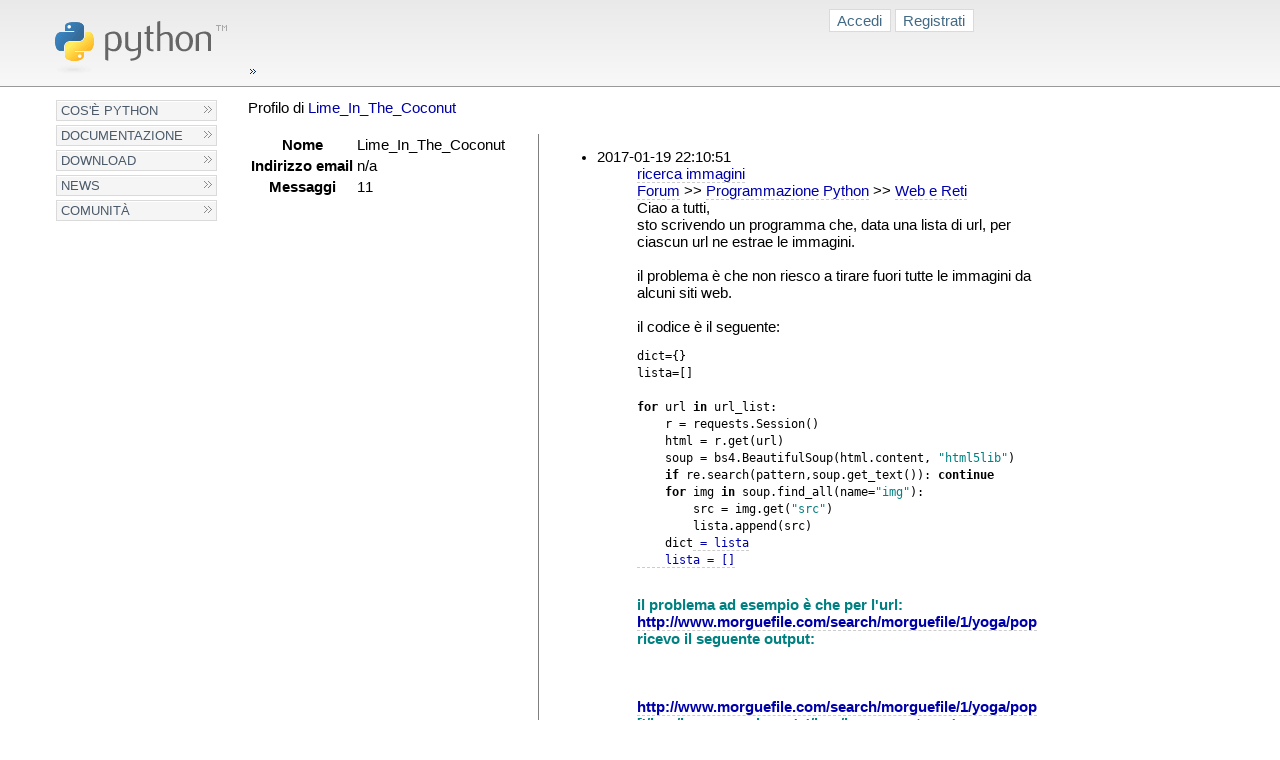

--- FILE ---
content_type: text/html; charset=utf-8
request_url: https://www.python.it/community/profile/2190/
body_size: 6873
content:
<!DOCTYPE html PUBLIC "-//W3C//DTD XHTML 1.0 Transitional//EN" "http://www.w3.org/TR/xhtml1/DTD/xhtml1-transitional.dtd">
<html xmlns="http://www.w3.org/1999/xhtml" xml:lang="it" lang="it">
<head>
  <meta http-equiv="content-type" content="text/html; charset=utf-8" />
  <title>| Linguaggio di programmazione Python</title>
  <link rel="stylesheet" type="text/css" media="screen" id="screen-switcher-stylesheet"
        href="/styles/styles.css" />
  <link rel="stylesheet" type="text/css" media="sc&#82;een"
        href="/styles/netscape4.css" />
  <link rel="stylesheet" type="text/css" media="print"
        href="/styles/print.css" />

  
  
	

  <link rel="stylesheet" href="/static/sphene/community/styles/base.css" />
  

  <link rel="shortcut icon" href="/images/favicon.ico" type="image/ico" />
</head>

<body>
  <!-- Logo -->
  <h1 id="logoheader">
    <a href="/" id="logolink" accesskey="1"><img id="logo" src="/images/python-logo.gif" alt="homepage" border="0" /></a>
  </h1>

  <!-- Skip to Navigation -->
  <!--
  <div class="skiptonav"><a href="#left-hand-navigation" accesskey="2"><img src="/images/trans.gif" id="skiptonav" alt="skip to navigation" border="0" /></a></div>
  <div class="skiptonav"><a href="#content-body" accesskey="3"><img src="/images/trans.gif" id="skiptocontent" alt="skip to content" border="0" /></a></div>
  -->

  <div id="utility-menu">
    
    <div id="login-box">
        


<div id="login-box">

    <a href="/community/accounts/login/?next=/community/profile/2190/" class="button">Accedi</a>

    <a href="/community/accounts/register/?next=/community/profile/2190/" class="button">Registrati</a>

</div>


    </div>

  </div>

  <div id="left-hand-navigation">
    
  
    

  

<div id="menu">
  <ul class="level-one">
    
        


    <li><a href="/about/">Cos&#39;è Python</a></li>


    
        


    <li><a href="/doc/">Documentazione</a></li>


    
        


    <li><a href="/download/">Download</a></li>


    
        


    <li><a href="/news/">News</a></li>


    
        


    <li><a href="/comunita/">Comunità</a></li>


    
  </ul>
</div>







	

  </div>
  
  <div id="content-body">
    <div id="body-main">
      <div id="content">
        
        
  
    <div id="breadcrumb">
      
    
    &nbsp;


    </div>
  

        

        
  Profilo di 


  <a href="/community/profile/2190/">
    Lime_In_The_Coconut
  </a>

<br/><br/>
  <table class="sph_community_profile" border="0">
    <tr>
      <th>Nome</th>
      <td>Lime_In_The_Coconut</td>
    </tr>
    <tr>
      <th>Indirizzo email</th>
      <td>n/a</td>
    </tr>
    <tr><th>Messaggi</th><td>11</td></tr>
  </table>

  
    <div class="sph_community_blocks">
      <div>

<ul class="sphboard_post_summary">
  
    <li>
      <dl>
	<dt class="postdate">2017-01-19 22:10:51</dt>
	<dd class="subject"><a href="/forum/thread/1894/ricerca-immagini/?page=1#post-1894">ricerca immagini</a></dd>
        <dd class="category">



<a href="/forum/">Forum</a>


  
    &gt;&gt; 
    
      <a href="/forum/show/7/programmazione-python/">Programmazione Python</a>
    
  
    &gt;&gt; 
    
      <a href="/forum/show/10/web-e-reti/">Web e Reti</a>
    
  


</dd>
	<dd class="body"><div>Ciao a tutti,<br/>sto scrivendo un programma che, data una lista di url, per ciascun url ne estrae le immagini.<br/><br/>il problema è che non riesco a tirare fuori tutte le immagini da alcuni siti web.<br/><br/>il codice è il seguente:<br/><pre class="code">dict={}
lista=[]

<b>for </b>url <b>in </b>url_list:
    r = requests.Session()
    html = r.get(url)
    soup = bs4.BeautifulSoup(html.content, <span style="color: teal;">&quot;html5lib&quot;</span>)
    <b>if </b>re.search(pattern,soup.get_text()): <b>continue
</b><b>    for </b>img <b>in </b>soup.find_all(name=<span style="color: teal;">&quot;img&quot;</span>):
        src = img.get(<span style="color: teal;">&quot;src&quot;</span>)
        lista.append(src)
    dict<a href="= lista"> = lista
    lista = []</a></pre><br/><span style="color: teal;"><b>il problema ad esempio è che per l'url: </b></span><span style="color: teal;"><b><a href="http://www.morguefile.com/search/morguefile/1/yoga/pop">http://www.morguefile.com/search/morguefile/1/yoga/pop</a> </b></span><b><span style="color: teal;"> ricevo il seguente output:</span></b><br/><br/><br/><span style="color: teal;"><b><br/><a href="http://www.morguefile.com/search/morguefile/1/yoga/pop">http://www.morguefile.com/search/morguefile/1/yoga/pop</a> ['/img/icon_search.svg', '/img/icon_quest.png', '/img/icon_search_close.svg', '/img/prm/iStock_white.png', '/img/icon_sort.svg', '/img/prm/iStock_white.png', '/img/prm/iStock_white.png', '/img/prm/istockclosePopup.png', '/img/prm/iStock ByGI TM white.png'] <br/><br/><br/>Non riesco a capire perchè.. analizzando la pagina ci sono molti tag img e questi non vengono catturati..<br/></b></span><br/><br/><br/><br/>--- Ultima modifica di Lime In The Coconut in data 2017-01-19 22:13:05 ---<br/><br/>--- Ultima modifica di Lime In The Coconut in data 2017-01-19 22:14:43 ---<br/><br/>--- Ultima modifica di Lime In The Coconut in data 2017-01-19 22:14:53 ---<br/><br/>--- Ultima modifica di Lime In The Coconut in data 2017-01-19 22:15:40 ---<br/><br/>--- Ultima modifica di Lime In The Coconut in data 2017-01-19 22:15:56 ---<br/><br/><br/>--- Ultima modifica di Lime In The Coconut in data 2017-01-19 22:38:00 ---<br/><br/><br/>--- Ultima modifica di Lime In The Coconut in data 2017-01-19 22:38:41 ---</div></dd>
      </dl>
    </li>
  
    <li>
      <dl>
	<dt class="postdate">2016-11-28 17:06:16</dt>
	<dd class="subject"><a href="/forum/thread/1652/banale-if-e-pyqt/?page=1#post-1705">Re: Banale: IF e PyQT</a></dd>
        <dd class="category">



<a href="/forum/">Forum</a>


  
    &gt;&gt; 
    
      <a href="/forum/show/5/principianti/">Principianti</a>
    
  


</dd>
	<dd class="body"><div>Ciao, per il primo problema la soluzione sembra semplice: dato che le stringhe hanno simile struttura ti basta lavorare con gli indici per prendere quello che ti serve.<br/>ecco un esempio<br/><pre class="code">lista=[]
&gt;&gt;&gt; for elem in a:
    lista.append(elem[0:3])</pre><br/><br/></div></dd>
      </dl>
    </li>
  
    <li>
      <dl>
	<dt class="postdate">2016-11-27 17:08:12</dt>
	<dd class="subject"><a href="/forum/thread/1703/comprendere-i-generatori/?page=1#post-1703">comprendere i generatori</a></dd>
        <dd class="category">



<a href="/forum/">Forum</a>


  
    &gt;&gt; 
    
      <a href="/forum/show/5/principianti/">Principianti</a>
    
  


</dd>
	<dd class="body"><div>Ciao a tutti,<br/>sto cercando di comprendere la funzione dei generatori con kw yield. Ho preso questo codice in rete e da solo ho provato a modificarlo con yield, ma ancora riesco a ottenere il risultato sperato:<br/><br/><br/><pre class="code">import time
def red_cars(answer):
    n = 0
    while True:
        if answer == 'yes':
            n = n + 1
            yield n
        else:
            yield n

stop = time.time() + 5 * 60
while time.time() &lt; stop:
    answer = input('Did you spot a red car on the road? (&quot;yes&quot; or &quot;no&quot;): ')
    times = red_cars(answer)
    print(next(times))</pre> Se rispondo yes il risultato della print è 1, ma alla successiva domanda anche se rispondo yes il risultato è fermo a 1.<br/>Yield non dovrebbe registrare un risultato e mantenerlo sino alla prossima chiamata next()?<br/>grazie  <img src="/static/sphene/emoticons/smile.png" alt=":)" /><br/><br/><br/>--- Ultima modifica di Lime In The Coconut in data 2016-11-27 17:12:38 ---</div></dd>
      </dl>
    </li>
  
    <li>
      <dl>
	<dt class="postdate">2016-11-09 13:19:06</dt>
	<dd class="subject"><a href="/forum/thread/1663/gestire-errori-di-requests/?page=1#post-1664">Re: gestire errori di requests</a></dd>
        <dd class="category">



<a href="/forum/">Forum</a>


  
    &gt;&gt; 
    
      <a href="/forum/show/7/programmazione-python/">Programmazione Python</a>
    
  
    &gt;&gt; 
    
      <a href="/forum/show/10/web-e-reti/">Web e Reti</a>
    
  


</dd>
	<dd class="body"><div>ok per gestire il problema e non interrompere il programma faccio così:<br/><br/><pre class="code">request_list=[]
    for url in no_duplicate:
        try:
            res=requests.get(url)
            print(res)
            res.raise_for_status()
            soup2 = bs4.BeautifulSoup(res.text, &quot;html5lib&quot;)
            request_list.append(soup2)
        except requests.exceptions.HTTPError:
             print(&quot;connessione non riuscita&quot;)
        except requests.exceptions.TooManyRedirects:
            print(&quot;TooManyRedirects&quot;)</pre>per ora va bene con gli errori che sto trovando e ottengo comunque una lista dove ciascun elemento è il codice sorgente di una pagina<br/><br/></div></dd>
      </dl>
    </li>
  
    <li>
      <dl>
	<dt class="postdate">2016-11-09 12:33:06</dt>
	<dd class="subject"><a href="/forum/thread/1663/gestire-errori-di-requests/?page=1#post-1663">gestire errori di requests</a></dd>
        <dd class="category">



<a href="/forum/">Forum</a>


  
    &gt;&gt; 
    
      <a href="/forum/show/7/programmazione-python/">Programmazione Python</a>
    
  
    &gt;&gt; 
    
      <a href="/forum/show/10/web-e-reti/">Web e Reti</a>
    
  


</dd>
	<dd class="body"><div>Ciao a tutti,<br/>sto creando uno script che chiede all'utente di inserire una keyword, dopodichè apre la prima pagina dei risultati di ricerca di google, colleziona tutti i link dei risultati in una lista e, con i moduli BeautifulSoup e requests crea una nuova lista dove ciascun elemento è  il codice sorgente della pagina.<br/>L'obiettivo successivo è analizzare ogni singola pagina (meta dati, testo, etc) ma per ora sono fermo a un problema.<br/>Per ogni richiesta non sempre ottengo un response 200.<br/>A volte mi arrivano errori 403 o TooManyRedirects.<br/>Addirittura in un link a cui lo script non riesce ad accedere, e che ho provato a inserire nella barra degli indirizzi, google mi dice &quot;rileviamo traffico insolito proveniente dal tuo computer&quot;<br/>Come posso gestire la cosa? Per lo meno aggirando il problema ignorando l'errore?<br/>Grazie<br/><br/><br/>--- Ultima modifica di Lime In The Coconut in data 2016-11-09 12:34:07 ---</div></dd>
      </dl>
    </li>
  
    <li>
      <dl>
	<dt class="postdate">2016-11-07 22:05:26</dt>
	<dd class="subject"><a href="/forum/thread/1653/analizzare-file/?page=1#post-1658">Re: analizzare file</a></dd>
        <dd class="category">



<a href="/forum/">Forum</a>


  
    &gt;&gt; 
    
      <a href="/forum/show/5/principianti/">Principianti</a>
    
  


</dd>
	<dd class="body"><div>Ciao Daniele,<br/><br/>riposto innanzitutto il codice che ho modificato un po':<br/><br/><pre class="code">def ricerca_elemento(file,elem):
    lista=[]
    with open(file,encoding=&quot;UTF-8&quot;,errors=&quot;replace&quot;) as f:
        s=f.readlines()
        print(s)
        count=0
        for line in s:
            if elem.lower() in line:
                lista.append(line)
                count+=1
        print(lista)
        print(count)
finito=False
while not finito:
    richiesta=input(&quot;Digita il nome del file: &quot;)
    elemento=input(&quot;Digita elemento da cercare: &quot;)
    ricerca_elemento(richiesta,elemento)
    s1=input(&quot;----Finisco? &quot;)
    finito=s1.lower()==&quot;si&quot;   
</pre> Allora ho creato di nuovo un file di testo e stavolta funziona, stampa la prima riga se la parola cercata è all'inizio. Il problema è che nel file che ho creato (frasi.txt) la prima parola della prima riga è minuscola, e quindi funziona.<br/>quelle delle altri file invece iniziavano con la lettera maiuscola.<br/>I problemi però sono due:<br/>1) con un elem.lower() non risolvo il problema<br/>2) nel file frasi.txt se cambio la prima parola da tutto minuscolo a prima lettera maiuscola, e scrivo il termine da ricercare esattamente uguale (es: Cane) non trova nulla<br/>non so dove può essere la soluzione<br/>vi allego comunque il file, forse è un problema di codifica.. ho messo comunque una gestione degli errori perchè in alcuni file ho problemi, non in questo che ti allego<br/>Grazie mille <img src="/static/sphene/emoticons/smile.png" alt=":)" /><br/>ps io sto vedendo young pope, devo dire che è molto bello (un po' pesante come al solito, però fico) <img src="/static/sphene/emoticons/smile.png" alt=":)" /><br/>ciao<br/></div></dd>
      </dl>
    </li>
  
    <li>
      <dl>
	<dt class="postdate">2016-11-06 19:04:04</dt>
	<dd class="subject"><a href="/forum/thread/1653/analizzare-file/?page=1#post-1653">analizzare file</a></dd>
        <dd class="category">



<a href="/forum/">Forum</a>


  
    &gt;&gt; 
    
      <a href="/forum/show/5/principianti/">Principianti</a>
    
  


</dd>
	<dd class="body"><div>Ciao a tutti,<br/>sto creando una funzione che prende in ingresso un file e un elemento e stampa le righe del file dove e' contenuto l'elemento in questione piu' il numero delle volte trovato<br/>il problema e' che non funziona con tutte le parole nel file, ad esempio di un qualsiasi file non stampa la prima parola della prima riga.<br/>Questo e' il codice:<br/><br/><pre class="code">def ricerca_elemento(file,elem):

    lista=[]
    f=open(file,encoding=&quot;UTF-8&quot;)
    s=f.readlines()
   
    print(s)
    count=0
    for line in s:
        if elem in line:
            lista.append(line)
            count+=1
    print(lista)
    print(count)</pre>probabilmente il codice si puo' scrivere meglio, pero' non capisco perche' alcune parole le rileva e altre no<br/><br/>grazie in anticipo<br/></div></dd>
      </dl>
    </li>
  
    <li>
      <dl>
	<dt class="postdate">2016-10-02 15:45:59</dt>
	<dd class="subject"><a href="/forum/thread/1601/sommare-elementi-di-una-lista/?page=1#post-1601">sommare elementi di una lista</a></dd>
        <dd class="category">



<a href="/forum/">Forum</a>


  
    &gt;&gt; 
    
      <a href="/forum/show/5/principianti/">Principianti</a>
    
  


</dd>
	<dd class="body"><div>ciao a tutti, come da titolo, come posso sommare tutti gli elementi di una lista di interi??<br/>grazie<br/></div></dd>
      </dl>
    </li>
  
    <li>
      <dl>
	<dt class="postdate">2016-09-27 18:51:09</dt>
	<dd class="subject"><a href="/forum/thread/1594/reiniziare-un-programma/?page=1#post-1594">reiniziare un programma </a></dd>
        <dd class="category">



<a href="/forum/">Forum</a>


  
    &gt;&gt; 
    
      <a href="/forum/show/5/principianti/">Principianti</a>
    
  


</dd>
	<dd class="body"><div>Ciao a tutti.<br/>sto scrivendo un semplice script per valutare se un triangolo è scaleno, equilatero o isoscele:<br/><br/><br/><br/><br/><br/><br/><br/><br/><pre class="code">def controllo(x):

    if x.isdecimal() and x&gt;'0':

        x=int(x)

        print (&quot;numero corretto&quot;)

    else:

        print (&quot;errore: inserire interi positivi maggiori di zero&quot;)

        
a=input(&quot;Digita il primo intero positivo: &quot;)

controllo(a)

    

b=input(&quot;Digita il secondo intero positivo: &quot;)

controllo(b)

    

c=input(&quot;Digita il terzo intero positivo: &quot;)

controllo(c)

    


</pre>   <br/><br/><br/><br/><br/><br/><br/>vorre che nella funzione controllo() qualora si inserissero dati non validi il programma ricominciasse dall'inizio invece che continuare. come posso fare? <br/><br/>Grazie mille<br/><br/><br/>--- Ultima modifica di Lime In The Coconut in data 2016-09-27 18:51:38 ---<br/><br/>--- Ultima modifica di Lime In The Coconut in data 2016-09-27 18:59:27 ---<br/><br/>--- Ultima modifica di Lime In The Coconut in data 2016-09-27 19:00:09 ---<br/><br/>--- Ultima modifica di Lime In The Coconut in data 2016-09-27 19:40:34 ---</div></dd>
      </dl>
    </li>
  
    <li>
      <dl>
	<dt class="postdate">2016-09-16 21:41:49</dt>
	<dd class="subject"><a href="/forum/thread/1548/cifrario-di-cesare/?page=1#post-1548">Cifrario di Cesare</a></dd>
        <dd class="category">



<a href="/forum/">Forum</a>


  
    &gt;&gt; 
    
      <a href="/forum/show/5/principianti/">Principianti</a>
    
  


</dd>
	<dd class="body"><div>Ciao a tutti,<br/><br/><br/><br/>ho da poco inziato a studiare Python e la programmazione in generale, e vorrei chiedervi un aiuto in merito ad uno script che ho incontrato in un libro e che non riesco a comprendere appieno.<br/><br/><br/><br/><br/>Lo script praticamente simula il metodo di cifratura noto come &quot;Cifrario di Cesare&quot;: in una parola, ciascuna lettera contenuta viene trasformata in un'altra lettera distante dalla prima un certo numero di passi (ad esempio: &quot;Cane&quot;, se scegliamo come distanza 1, verrà trasformata in &quot;Dbof&quot; - spero di essermi spiegato, su wikipedia comunque trovate una descrizione maggiormente dettagliata: <a href="https://it.wikipedia.org/wiki/Cifrario_di_Cesare">https://it.wikipedia.org/wiki/Cifrario_di_Cesare</a> <br/><br/><br/><br/><br/>Lo script chiede all'utente di inserire una stringa da decifrare (una password diciamo) e di stabilire la distanza, dopodiché effettua la conversione:<br/><br/><br/><br/><br/><pre class="code">plainText=input(&quot;Digita una parola in lettera minuscola: &quot;)

distance=int(input(&quot;Digita il valore della distanza: &quot;)

code=&quot;&quot;

for ch in plainText:

ordValue=ord(ch)

cipherValue = ordValue + distance

if cipherValue &gt; ord('z'):

	cipherValue= ord('a') + distance - \

	(ord('z') - ordValue+1)

	code+=chr(ciphervalue)

print(code)
</pre><br/><br/><br/><br/>Mi è tutto chiaro sino alla riga 8: partiamo dal presupposto che le lettere minuscole dell'alfabeto italiano sono 26 (si parte da 0, quindi la lettera 'z' ha il valore 25 - non sto usando qui i corrispettivi valori numerici in ASCII)<br/><br/><br/><br/><br/>Quindi, se ad esempio mi trovo davanti la lettera con ordinale 22 (&quot;w&quot;) e pongo la distanza a 6, andrò a sforare oltre la lettera 'z' innescando le istruzioni contenute nell'if<br/><br/><br/><br/><br/>quello che non mi è chiaro è l'operazione contenuta nella variabile cipherValue contenuta nell'if: calcolo la distanza da 'a' (quindi es 0+6) a cui sottraggo il valore di 'z' meno l'ordinale della lettera ciclata più 1, nel nostro esempio: (0+6)-(25-23)=6-2=4.<br/><br/>quindi sostituisco 'w' con 'e'....Giusto??<br/><br/><br/><br/><br/>Non mi è chiara principalmente la seconda espressione (ord('z')-OrdValue+1)<br/><br/><br/><br/><br/>Inoltre non riesco a capire lo slash \ a riga 8<br/><br/><br/><br/><br/>Vi ringrazio infinitamente per l'aiuto, in matematica sono un po' arrugginito, quindi forse è per questo che mi blocco...<br/><br/><br/><br/><br/>Grazie!!!<br/><br/><br/>--- Ultima modifica di Lime In The Coconut in data 2016-09-16 21:43:57 ---<br/><br/>--- Ultima modifica di Lime In The Coconut in data 2016-09-16 21:46:41 ---</div></dd>
      </dl>
    </li>
  
</ul>
</div>
    </div>
  


      </div>  

      <div id="footer">
        <div id="credits">
          <a href="/comunita/">Sito web gestito dalla Comunità Italiana Python</a><br/>
          <a href="http://www.timparkin.co.uk/" title="Design di Tim Parkin, uomo dello Yorkshire, fotografo e sviluppatore">Design di Tim Parkin</a> /
          <a href="http://www.develer.com/" title="Hosting e hardware forniti da Develer S.R.L.">Sito ospitato da Develer</a><br/>
          <a href="http://www.develer.com/"><img alt="Develer S.R.L." src="/images/develer-small.png" /></a>
        </div>
        Copyright &copy; 2007-2026, <a href='/comunita/'>Python Italia</a> - Cf 94144670489, P. Iva 05753460483<br/>
        Alcuni diritti riservati - <a href="http://creativecommons.org/licenses/by/3.0/deed.it">CC-BY</a>
      </div>

    </div>
  </div>
</body>
</html>

